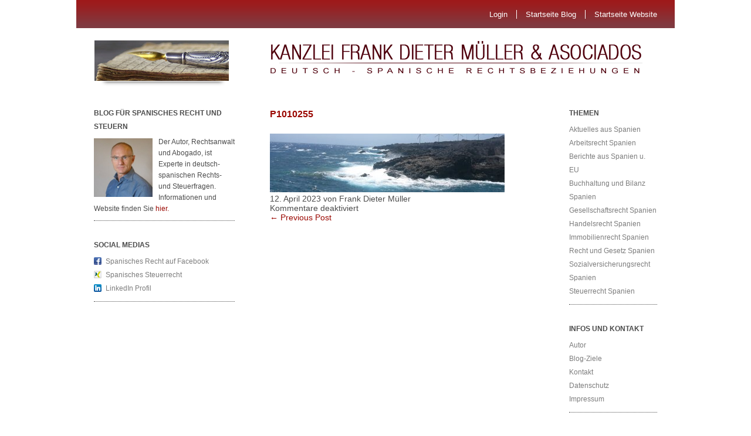

--- FILE ---
content_type: text/html; charset=UTF-8
request_url: https://www.rechtsanwalt-spanien-steuerberater.de/abgabenordnung-spanien-1063/p1010255
body_size: 10783
content:
<!DOCTYPE html>
<html lang="de">
<head>
        <meta charset="UTF-8" />
        <meta name="viewport" content="width=device-width, minimum-scale=1.0, maximum-scale=1.0" />
        <title>P1010255 - Kanzlei Frank Dieter Müller &amp; AsociadosKanzlei Frank Dieter Müller &amp; Asociados</title>
        <link rel="profile" href="http://gmpg.org/xfn/11" />
        <link rel="stylesheet" href="https://www.rechtsanwalt-spanien-steuerberater.de/wp-content/themes/ari/style.css" type="text/css" media="all" />
                <link rel="pingback" href="https://www.rechtsanwalt-spanien-steuerberater.de/xmlrpc.php" />
                <meta name='robots' content='index, follow, max-image-preview:large, max-snippet:-1, max-video-preview:-1' />

	<!-- This site is optimized with the Yoast SEO plugin v26.7 - https://yoast.com/wordpress/plugins/seo/ -->
	<link rel="canonical" href="https://www.rechtsanwalt-spanien-steuerberater.de/abgabenordnung-spanien-1063/p1010255/" />
	<meta property="og:locale" content="de_DE" />
	<meta property="og:type" content="article" />
	<meta property="og:title" content="P1010255 - Kanzlei Frank Dieter Müller &amp; Asociados" />
	<meta property="og:url" content="https://www.rechtsanwalt-spanien-steuerberater.de/abgabenordnung-spanien-1063/p1010255/" />
	<meta property="og:site_name" content="Kanzlei Frank Dieter Müller &amp; Asociados" />
	<meta property="article:modified_time" content="2023-04-12T11:21:58+00:00" />
	<meta property="og:image" content="https://www.rechtsanwalt-spanien-steuerberater.de/abgabenordnung-spanien-1063/p1010255" />
	<meta property="og:image:width" content="2048" />
	<meta property="og:image:height" content="512" />
	<meta property="og:image:type" content="image/jpeg" />
	<meta name="twitter:card" content="summary_large_image" />
	<script type="application/ld+json" class="yoast-schema-graph">{"@context":"https://schema.org","@graph":[{"@type":"WebPage","@id":"https://www.rechtsanwalt-spanien-steuerberater.de/abgabenordnung-spanien-1063/p1010255/","url":"https://www.rechtsanwalt-spanien-steuerberater.de/abgabenordnung-spanien-1063/p1010255/","name":"P1010255 - Kanzlei Frank Dieter Müller &amp; Asociados","isPartOf":{"@id":"https://www.rechtsanwalt-spanien-steuerberater.de/#website"},"primaryImageOfPage":{"@id":"https://www.rechtsanwalt-spanien-steuerberater.de/abgabenordnung-spanien-1063/p1010255/#primaryimage"},"image":{"@id":"https://www.rechtsanwalt-spanien-steuerberater.de/abgabenordnung-spanien-1063/p1010255/#primaryimage"},"thumbnailUrl":"https://www.rechtsanwalt-spanien-steuerberater.de/wp-content/uploads/2015/12/P1010255.jpg","datePublished":"2023-04-12T11:21:52+00:00","dateModified":"2023-04-12T11:21:58+00:00","breadcrumb":{"@id":"https://www.rechtsanwalt-spanien-steuerberater.de/abgabenordnung-spanien-1063/p1010255/#breadcrumb"},"inLanguage":"de","potentialAction":[{"@type":"ReadAction","target":["https://www.rechtsanwalt-spanien-steuerberater.de/abgabenordnung-spanien-1063/p1010255/"]}]},{"@type":"ImageObject","inLanguage":"de","@id":"https://www.rechtsanwalt-spanien-steuerberater.de/abgabenordnung-spanien-1063/p1010255/#primaryimage","url":"https://www.rechtsanwalt-spanien-steuerberater.de/wp-content/uploads/2015/12/P1010255.jpg","contentUrl":"https://www.rechtsanwalt-spanien-steuerberater.de/wp-content/uploads/2015/12/P1010255.jpg","width":2048,"height":512,"caption":"Abgabenordnung Spanien - Gesetz zur Teilreform"},{"@type":"BreadcrumbList","@id":"https://www.rechtsanwalt-spanien-steuerberater.de/abgabenordnung-spanien-1063/p1010255/#breadcrumb","itemListElement":[{"@type":"ListItem","position":1,"name":"Startseite","item":"https://www.rechtsanwalt-spanien-steuerberater.de/"},{"@type":"ListItem","position":2,"name":"Abgabenordnung Spanien &#8211; Gesetz zur Teilreform","item":"https://www.rechtsanwalt-spanien-steuerberater.de/abgabenordnung-spanien-1063"},{"@type":"ListItem","position":3,"name":"P1010255"}]},{"@type":"WebSite","@id":"https://www.rechtsanwalt-spanien-steuerberater.de/#website","url":"https://www.rechtsanwalt-spanien-steuerberater.de/","name":"Kanzlei Frank Dieter Müller &amp; Asociados","description":"deutsch - spanische Rechtsbeziehungen","potentialAction":[{"@type":"SearchAction","target":{"@type":"EntryPoint","urlTemplate":"https://www.rechtsanwalt-spanien-steuerberater.de/?s={search_term_string}"},"query-input":{"@type":"PropertyValueSpecification","valueRequired":true,"valueName":"search_term_string"}}],"inLanguage":"de"}]}</script>
	<!-- / Yoast SEO plugin. -->


<link rel='dns-prefetch' href='//www.rechtsanwalt-spanien-steuerberater.de' />
<link rel="alternate" type="application/rss+xml" title="Kanzlei Frank Dieter Müller &amp; Asociados &raquo; Feed" href="https://www.rechtsanwalt-spanien-steuerberater.de/feed" />
<link rel="alternate" type="application/rss+xml" title="Kanzlei Frank Dieter Müller &amp; Asociados &raquo; Kommentar-Feed" href="https://www.rechtsanwalt-spanien-steuerberater.de/comments/feed" />
<link rel="alternate" title="oEmbed (JSON)" type="application/json+oembed" href="https://www.rechtsanwalt-spanien-steuerberater.de/wp-json/oembed/1.0/embed?url=https%3A%2F%2Fwww.rechtsanwalt-spanien-steuerberater.de%2Fabgabenordnung-spanien-1063%2Fp1010255" />
<link rel="alternate" title="oEmbed (XML)" type="text/xml+oembed" href="https://www.rechtsanwalt-spanien-steuerberater.de/wp-json/oembed/1.0/embed?url=https%3A%2F%2Fwww.rechtsanwalt-spanien-steuerberater.de%2Fabgabenordnung-spanien-1063%2Fp1010255&#038;format=xml" />
<style id='wp-img-auto-sizes-contain-inline-css' type='text/css'>
img:is([sizes=auto i],[sizes^="auto," i]){contain-intrinsic-size:3000px 1500px}
/*# sourceURL=wp-img-auto-sizes-contain-inline-css */
</style>
<style id='wp-emoji-styles-inline-css' type='text/css'>

	img.wp-smiley, img.emoji {
		display: inline !important;
		border: none !important;
		box-shadow: none !important;
		height: 1em !important;
		width: 1em !important;
		margin: 0 0.07em !important;
		vertical-align: -0.1em !important;
		background: none !important;
		padding: 0 !important;
	}
/*# sourceURL=wp-emoji-styles-inline-css */
</style>
<style id='wp-block-library-inline-css' type='text/css'>
:root{--wp-block-synced-color:#7a00df;--wp-block-synced-color--rgb:122,0,223;--wp-bound-block-color:var(--wp-block-synced-color);--wp-editor-canvas-background:#ddd;--wp-admin-theme-color:#007cba;--wp-admin-theme-color--rgb:0,124,186;--wp-admin-theme-color-darker-10:#006ba1;--wp-admin-theme-color-darker-10--rgb:0,107,160.5;--wp-admin-theme-color-darker-20:#005a87;--wp-admin-theme-color-darker-20--rgb:0,90,135;--wp-admin-border-width-focus:2px}@media (min-resolution:192dpi){:root{--wp-admin-border-width-focus:1.5px}}.wp-element-button{cursor:pointer}:root .has-very-light-gray-background-color{background-color:#eee}:root .has-very-dark-gray-background-color{background-color:#313131}:root .has-very-light-gray-color{color:#eee}:root .has-very-dark-gray-color{color:#313131}:root .has-vivid-green-cyan-to-vivid-cyan-blue-gradient-background{background:linear-gradient(135deg,#00d084,#0693e3)}:root .has-purple-crush-gradient-background{background:linear-gradient(135deg,#34e2e4,#4721fb 50%,#ab1dfe)}:root .has-hazy-dawn-gradient-background{background:linear-gradient(135deg,#faaca8,#dad0ec)}:root .has-subdued-olive-gradient-background{background:linear-gradient(135deg,#fafae1,#67a671)}:root .has-atomic-cream-gradient-background{background:linear-gradient(135deg,#fdd79a,#004a59)}:root .has-nightshade-gradient-background{background:linear-gradient(135deg,#330968,#31cdcf)}:root .has-midnight-gradient-background{background:linear-gradient(135deg,#020381,#2874fc)}:root{--wp--preset--font-size--normal:16px;--wp--preset--font-size--huge:42px}.has-regular-font-size{font-size:1em}.has-larger-font-size{font-size:2.625em}.has-normal-font-size{font-size:var(--wp--preset--font-size--normal)}.has-huge-font-size{font-size:var(--wp--preset--font-size--huge)}.has-text-align-center{text-align:center}.has-text-align-left{text-align:left}.has-text-align-right{text-align:right}.has-fit-text{white-space:nowrap!important}#end-resizable-editor-section{display:none}.aligncenter{clear:both}.items-justified-left{justify-content:flex-start}.items-justified-center{justify-content:center}.items-justified-right{justify-content:flex-end}.items-justified-space-between{justify-content:space-between}.screen-reader-text{border:0;clip-path:inset(50%);height:1px;margin:-1px;overflow:hidden;padding:0;position:absolute;width:1px;word-wrap:normal!important}.screen-reader-text:focus{background-color:#ddd;clip-path:none;color:#444;display:block;font-size:1em;height:auto;left:5px;line-height:normal;padding:15px 23px 14px;text-decoration:none;top:5px;width:auto;z-index:100000}html :where(.has-border-color){border-style:solid}html :where([style*=border-top-color]){border-top-style:solid}html :where([style*=border-right-color]){border-right-style:solid}html :where([style*=border-bottom-color]){border-bottom-style:solid}html :where([style*=border-left-color]){border-left-style:solid}html :where([style*=border-width]){border-style:solid}html :where([style*=border-top-width]){border-top-style:solid}html :where([style*=border-right-width]){border-right-style:solid}html :where([style*=border-bottom-width]){border-bottom-style:solid}html :where([style*=border-left-width]){border-left-style:solid}html :where(img[class*=wp-image-]){height:auto;max-width:100%}:where(figure){margin:0 0 1em}html :where(.is-position-sticky){--wp-admin--admin-bar--position-offset:var(--wp-admin--admin-bar--height,0px)}@media screen and (max-width:600px){html :where(.is-position-sticky){--wp-admin--admin-bar--position-offset:0px}}

/*# sourceURL=wp-block-library-inline-css */
</style><style id='global-styles-inline-css' type='text/css'>
:root{--wp--preset--aspect-ratio--square: 1;--wp--preset--aspect-ratio--4-3: 4/3;--wp--preset--aspect-ratio--3-4: 3/4;--wp--preset--aspect-ratio--3-2: 3/2;--wp--preset--aspect-ratio--2-3: 2/3;--wp--preset--aspect-ratio--16-9: 16/9;--wp--preset--aspect-ratio--9-16: 9/16;--wp--preset--color--black: #000000;--wp--preset--color--cyan-bluish-gray: #abb8c3;--wp--preset--color--white: #ffffff;--wp--preset--color--pale-pink: #f78da7;--wp--preset--color--vivid-red: #cf2e2e;--wp--preset--color--luminous-vivid-orange: #ff6900;--wp--preset--color--luminous-vivid-amber: #fcb900;--wp--preset--color--light-green-cyan: #7bdcb5;--wp--preset--color--vivid-green-cyan: #00d084;--wp--preset--color--pale-cyan-blue: #8ed1fc;--wp--preset--color--vivid-cyan-blue: #0693e3;--wp--preset--color--vivid-purple: #9b51e0;--wp--preset--gradient--vivid-cyan-blue-to-vivid-purple: linear-gradient(135deg,rgb(6,147,227) 0%,rgb(155,81,224) 100%);--wp--preset--gradient--light-green-cyan-to-vivid-green-cyan: linear-gradient(135deg,rgb(122,220,180) 0%,rgb(0,208,130) 100%);--wp--preset--gradient--luminous-vivid-amber-to-luminous-vivid-orange: linear-gradient(135deg,rgb(252,185,0) 0%,rgb(255,105,0) 100%);--wp--preset--gradient--luminous-vivid-orange-to-vivid-red: linear-gradient(135deg,rgb(255,105,0) 0%,rgb(207,46,46) 100%);--wp--preset--gradient--very-light-gray-to-cyan-bluish-gray: linear-gradient(135deg,rgb(238,238,238) 0%,rgb(169,184,195) 100%);--wp--preset--gradient--cool-to-warm-spectrum: linear-gradient(135deg,rgb(74,234,220) 0%,rgb(151,120,209) 20%,rgb(207,42,186) 40%,rgb(238,44,130) 60%,rgb(251,105,98) 80%,rgb(254,248,76) 100%);--wp--preset--gradient--blush-light-purple: linear-gradient(135deg,rgb(255,206,236) 0%,rgb(152,150,240) 100%);--wp--preset--gradient--blush-bordeaux: linear-gradient(135deg,rgb(254,205,165) 0%,rgb(254,45,45) 50%,rgb(107,0,62) 100%);--wp--preset--gradient--luminous-dusk: linear-gradient(135deg,rgb(255,203,112) 0%,rgb(199,81,192) 50%,rgb(65,88,208) 100%);--wp--preset--gradient--pale-ocean: linear-gradient(135deg,rgb(255,245,203) 0%,rgb(182,227,212) 50%,rgb(51,167,181) 100%);--wp--preset--gradient--electric-grass: linear-gradient(135deg,rgb(202,248,128) 0%,rgb(113,206,126) 100%);--wp--preset--gradient--midnight: linear-gradient(135deg,rgb(2,3,129) 0%,rgb(40,116,252) 100%);--wp--preset--font-size--small: 13px;--wp--preset--font-size--medium: 20px;--wp--preset--font-size--large: 36px;--wp--preset--font-size--x-large: 42px;--wp--preset--spacing--20: 0.44rem;--wp--preset--spacing--30: 0.67rem;--wp--preset--spacing--40: 1rem;--wp--preset--spacing--50: 1.5rem;--wp--preset--spacing--60: 2.25rem;--wp--preset--spacing--70: 3.38rem;--wp--preset--spacing--80: 5.06rem;--wp--preset--shadow--natural: 6px 6px 9px rgba(0, 0, 0, 0.2);--wp--preset--shadow--deep: 12px 12px 50px rgba(0, 0, 0, 0.4);--wp--preset--shadow--sharp: 6px 6px 0px rgba(0, 0, 0, 0.2);--wp--preset--shadow--outlined: 6px 6px 0px -3px rgb(255, 255, 255), 6px 6px rgb(0, 0, 0);--wp--preset--shadow--crisp: 6px 6px 0px rgb(0, 0, 0);}:where(.is-layout-flex){gap: 0.5em;}:where(.is-layout-grid){gap: 0.5em;}body .is-layout-flex{display: flex;}.is-layout-flex{flex-wrap: wrap;align-items: center;}.is-layout-flex > :is(*, div){margin: 0;}body .is-layout-grid{display: grid;}.is-layout-grid > :is(*, div){margin: 0;}:where(.wp-block-columns.is-layout-flex){gap: 2em;}:where(.wp-block-columns.is-layout-grid){gap: 2em;}:where(.wp-block-post-template.is-layout-flex){gap: 1.25em;}:where(.wp-block-post-template.is-layout-grid){gap: 1.25em;}.has-black-color{color: var(--wp--preset--color--black) !important;}.has-cyan-bluish-gray-color{color: var(--wp--preset--color--cyan-bluish-gray) !important;}.has-white-color{color: var(--wp--preset--color--white) !important;}.has-pale-pink-color{color: var(--wp--preset--color--pale-pink) !important;}.has-vivid-red-color{color: var(--wp--preset--color--vivid-red) !important;}.has-luminous-vivid-orange-color{color: var(--wp--preset--color--luminous-vivid-orange) !important;}.has-luminous-vivid-amber-color{color: var(--wp--preset--color--luminous-vivid-amber) !important;}.has-light-green-cyan-color{color: var(--wp--preset--color--light-green-cyan) !important;}.has-vivid-green-cyan-color{color: var(--wp--preset--color--vivid-green-cyan) !important;}.has-pale-cyan-blue-color{color: var(--wp--preset--color--pale-cyan-blue) !important;}.has-vivid-cyan-blue-color{color: var(--wp--preset--color--vivid-cyan-blue) !important;}.has-vivid-purple-color{color: var(--wp--preset--color--vivid-purple) !important;}.has-black-background-color{background-color: var(--wp--preset--color--black) !important;}.has-cyan-bluish-gray-background-color{background-color: var(--wp--preset--color--cyan-bluish-gray) !important;}.has-white-background-color{background-color: var(--wp--preset--color--white) !important;}.has-pale-pink-background-color{background-color: var(--wp--preset--color--pale-pink) !important;}.has-vivid-red-background-color{background-color: var(--wp--preset--color--vivid-red) !important;}.has-luminous-vivid-orange-background-color{background-color: var(--wp--preset--color--luminous-vivid-orange) !important;}.has-luminous-vivid-amber-background-color{background-color: var(--wp--preset--color--luminous-vivid-amber) !important;}.has-light-green-cyan-background-color{background-color: var(--wp--preset--color--light-green-cyan) !important;}.has-vivid-green-cyan-background-color{background-color: var(--wp--preset--color--vivid-green-cyan) !important;}.has-pale-cyan-blue-background-color{background-color: var(--wp--preset--color--pale-cyan-blue) !important;}.has-vivid-cyan-blue-background-color{background-color: var(--wp--preset--color--vivid-cyan-blue) !important;}.has-vivid-purple-background-color{background-color: var(--wp--preset--color--vivid-purple) !important;}.has-black-border-color{border-color: var(--wp--preset--color--black) !important;}.has-cyan-bluish-gray-border-color{border-color: var(--wp--preset--color--cyan-bluish-gray) !important;}.has-white-border-color{border-color: var(--wp--preset--color--white) !important;}.has-pale-pink-border-color{border-color: var(--wp--preset--color--pale-pink) !important;}.has-vivid-red-border-color{border-color: var(--wp--preset--color--vivid-red) !important;}.has-luminous-vivid-orange-border-color{border-color: var(--wp--preset--color--luminous-vivid-orange) !important;}.has-luminous-vivid-amber-border-color{border-color: var(--wp--preset--color--luminous-vivid-amber) !important;}.has-light-green-cyan-border-color{border-color: var(--wp--preset--color--light-green-cyan) !important;}.has-vivid-green-cyan-border-color{border-color: var(--wp--preset--color--vivid-green-cyan) !important;}.has-pale-cyan-blue-border-color{border-color: var(--wp--preset--color--pale-cyan-blue) !important;}.has-vivid-cyan-blue-border-color{border-color: var(--wp--preset--color--vivid-cyan-blue) !important;}.has-vivid-purple-border-color{border-color: var(--wp--preset--color--vivid-purple) !important;}.has-vivid-cyan-blue-to-vivid-purple-gradient-background{background: var(--wp--preset--gradient--vivid-cyan-blue-to-vivid-purple) !important;}.has-light-green-cyan-to-vivid-green-cyan-gradient-background{background: var(--wp--preset--gradient--light-green-cyan-to-vivid-green-cyan) !important;}.has-luminous-vivid-amber-to-luminous-vivid-orange-gradient-background{background: var(--wp--preset--gradient--luminous-vivid-amber-to-luminous-vivid-orange) !important;}.has-luminous-vivid-orange-to-vivid-red-gradient-background{background: var(--wp--preset--gradient--luminous-vivid-orange-to-vivid-red) !important;}.has-very-light-gray-to-cyan-bluish-gray-gradient-background{background: var(--wp--preset--gradient--very-light-gray-to-cyan-bluish-gray) !important;}.has-cool-to-warm-spectrum-gradient-background{background: var(--wp--preset--gradient--cool-to-warm-spectrum) !important;}.has-blush-light-purple-gradient-background{background: var(--wp--preset--gradient--blush-light-purple) !important;}.has-blush-bordeaux-gradient-background{background: var(--wp--preset--gradient--blush-bordeaux) !important;}.has-luminous-dusk-gradient-background{background: var(--wp--preset--gradient--luminous-dusk) !important;}.has-pale-ocean-gradient-background{background: var(--wp--preset--gradient--pale-ocean) !important;}.has-electric-grass-gradient-background{background: var(--wp--preset--gradient--electric-grass) !important;}.has-midnight-gradient-background{background: var(--wp--preset--gradient--midnight) !important;}.has-small-font-size{font-size: var(--wp--preset--font-size--small) !important;}.has-medium-font-size{font-size: var(--wp--preset--font-size--medium) !important;}.has-large-font-size{font-size: var(--wp--preset--font-size--large) !important;}.has-x-large-font-size{font-size: var(--wp--preset--font-size--x-large) !important;}
/*# sourceURL=global-styles-inline-css */
</style>

<style id='classic-theme-styles-inline-css' type='text/css'>
/*! This file is auto-generated */
.wp-block-button__link{color:#fff;background-color:#32373c;border-radius:9999px;box-shadow:none;text-decoration:none;padding:calc(.667em + 2px) calc(1.333em + 2px);font-size:1.125em}.wp-block-file__button{background:#32373c;color:#fff;text-decoration:none}
/*# sourceURL=/wp-includes/css/classic-themes.min.css */
</style>
<link rel='stylesheet' id='cntctfrm_form_style-css' href='https://www.rechtsanwalt-spanien-steuerberater.de/wp-content/plugins/contact-form-plugin/css/form_style.css?ver=4.3.6' type='text/css' media='all' />
<link rel='stylesheet' id='dashicons-css' href='https://www.rechtsanwalt-spanien-steuerberater.de/wp-includes/css/dashicons.min.css?ver=6.9' type='text/css' media='all' />
<link rel='stylesheet' id='thickbox-css' href='https://www.rechtsanwalt-spanien-steuerberater.de/wp-includes/js/thickbox/thickbox.css?ver=6.9' type='text/css' media='all' />
<link rel='stylesheet' id='auto-thickbox-css' href='https://www.rechtsanwalt-spanien-steuerberater.de/wp-content/plugins/auto-thickbox/css/styles-pre39.css?ver=20140420' type='text/css' media='all' />
<script type="text/javascript" src="https://www.rechtsanwalt-spanien-steuerberater.de/wp-includes/js/jquery/jquery.min.js?ver=3.7.1" id="jquery-core-js"></script>
<script type="text/javascript" src="https://www.rechtsanwalt-spanien-steuerberater.de/wp-includes/js/jquery/jquery-migrate.min.js?ver=3.4.1" id="jquery-migrate-js"></script>
<link rel="https://api.w.org/" href="https://www.rechtsanwalt-spanien-steuerberater.de/wp-json/" /><link rel="alternate" title="JSON" type="application/json" href="https://www.rechtsanwalt-spanien-steuerberater.de/wp-json/wp/v2/media/2876" /><link rel="EditURI" type="application/rsd+xml" title="RSD" href="https://www.rechtsanwalt-spanien-steuerberater.de/xmlrpc.php?rsd" />
<meta name="generator" content="WordPress 6.9" />
<link rel='shortlink' href='https://www.rechtsanwalt-spanien-steuerberater.de/?p=2876' />
<meta name="msvalidate.01" content="DCC442050520E49457048E7A87FA5742" />
<script type='text/javascript'>
/* <![CDATA[ */
var thickboxL10n = {"next":"Weiter &gt;","prev":"&lt; Zurück","image":"Bild","of":"von","close":"Schliessen","loadingAnimation":"https:\/\/www.rechtsanwalt-spanien-steuerberater.de\/wp-content\/plugins\/auto-thickbox\/images\/loadingAnimation.gif"};
try{convertEntities(thickboxL10n);}catch(e){};;
/* ]]> */
</script>
<style type="text/css">
</style>
</head>

<body class="attachment wp-singular attachment-template-default single single-attachment postid-2876 attachmentid-2876 attachment-jpeg wp-theme-ari">
<div id="wrap" class="clearfix">
        <div id="header" class="clearfix">
                <ul class="clearfix">
                        <li><a href="http://www.rechtsanwalt-spanien-steuerberater.de/wp-login">Login</a></li>
                        <li><a href="/">Startseite Blog</a></li>
                        <li><a href="http://www.abogadomueller.de">Startseite Website</a></li>

                </ul>
        </div>
        <div id="sidebar-primary">

        <div class="logo">
                <a href="https://www.rechtsanwalt-spanien-steuerberater.de"><img src="/wp-content/themes/ari/images/pen.png" alt="Kanzlei Frank Dieter Müller &amp; Asociados" /></a>

                </div><!--end Logo-->

        
	<ul class="sidebar">

	<li id="text-2" class="widget-container widget_text"><h3 class="widget-title">Blog für spanisches Recht und Steuern</h3>			<div class="textwidget"><p><img decoding="async" class="alignleft" title="Rechtsanwalt für Spanien" src="https://www.rechtsanwalt-spanien-steuerberater.de/wp-content/uploads/2017/07/rechtsanwalt-spanien.jpg" alt="Rechtsanwalt für Spanien " width="100" /> Der Autor, Rechtsanwalt und Abogado, ist Experte in deutsch-spanischen Rechts- und Steuerfragen. Informationen und Website finden Sie <a href="https://abogadomueller.de/rechtsanwalt-spanien/deutsch-spanisches-recht/ueber_uns/team/rechtsanwalt-abogado-frank-mueller-vita">hier.</a></p>
</div>
		</li><li id="social_links-2" class="widget-container widget_social_links"><h3 class="widget-title">Social medias</h3><ul><li class="widget_sociallinks"><a href=" http://www.facebook.com/rechtsanwaltspanien" class="facebook" target="_blank">Spanisches Recht auf Facebook</a></li>  <li class="widget_sociallinks"><a href=" https://www.xing.com/net/steuer-spanien" class="xing" target="_blank">Spanisches Steuerrecht</a></li><li class="widget_sociallinks"><a href=" http://de.linkedin.com/pub/frank-m%C3%BCller/5b/905/a86" class="linkedin" target="_blank">LinkedIn Profil</a></li></ul></li>	</ul>
	<!--end Sidebar -->
        </div>
        <!--end Sidebar One-->
<div id="main">
	<a href="/" title="zur Startseite"><h1>Kanzlei Frank Dieter Müller & Asociados</h1></a>
	<div id="content">


<div id="post-2876" class="post-2876 attachment type-attachment status-inherit hentry">
		<h2><a href="https://www.rechtsanwalt-spanien-steuerberater.de/abgabenordnung-spanien-1063/p1010255" title="Permalink zu P1010255" rel="bookmark">P1010255</a></h2>
						<p class="attachment"><a href='https://www.rechtsanwalt-spanien-steuerberater.de/wp-content/uploads/2015/12/P1010255.jpg' class="thickbox no_icon" rel="gallery-2876"><img decoding="async" width="400" height="100" src="https://www.rechtsanwalt-spanien-steuerberater.de/wp-content/uploads/2015/12/P1010255-400x100.jpg" class="attachment-medium size-medium" alt="Abgabenordnung Spanien - Gesetz zur Teilreform" srcset="https://www.rechtsanwalt-spanien-steuerberater.de/wp-content/uploads/2015/12/P1010255-400x100.jpg 400w, https://www.rechtsanwalt-spanien-steuerberater.de/wp-content/uploads/2015/12/P1010255-1024x256.jpg 1024w, https://www.rechtsanwalt-spanien-steuerberater.de/wp-content/uploads/2015/12/P1010255-450x113.jpg 450w, https://www.rechtsanwalt-spanien-steuerberater.de/wp-content/uploads/2015/12/P1010255-768x192.jpg 768w, https://www.rechtsanwalt-spanien-steuerberater.de/wp-content/uploads/2015/12/P1010255-1536x384.jpg 1536w, https://www.rechtsanwalt-spanien-steuerberater.de/wp-content/uploads/2015/12/P1010255.jpg 2048w" sizes="(max-width: 400px) 100vw, 400px" /></a></p>
			<div class="clear"></div>
			
									
								
		<p class="meta"><span>12. April 2023 von Frank Dieter Müller</span><br/>				

												<span>Kommentare deaktiviert<span class="screen-reader-text"> für P1010255</span></span>				</p>


				

<div id="comments-content" class="clearfix">



</div>
<!--end Comments Content-->

	</div>
	<!--end Post-->
	
		<p class="previous"><a href="https://www.rechtsanwalt-spanien-steuerberater.de/abgabenordnung-spanien-1063" rel="prev">&larr;  Previous Post</a></p>
		<p class="next"></p>
	
	</div>
	<!--end Content-->


<div id="sidebar-secondary">


			<ul class="sidebar">
				<li id="categories-2" class="widget-container widget_categories"><h3 class="widget-title">Themen</h3>
			<ul>
					<li class="cat-item cat-item-6"><a href="https://www.rechtsanwalt-spanien-steuerberater.de/category/aktuelles-aus-spanien">Aktuelles aus Spanien</a>
</li>
	<li class="cat-item cat-item-54"><a href="https://www.rechtsanwalt-spanien-steuerberater.de/category/arbeitsrecht-spanien">Arbeitsrecht Spanien</a>
</li>
	<li class="cat-item cat-item-1"><a href="https://www.rechtsanwalt-spanien-steuerberater.de/category/allgemein">Berichte aus Spanien u. EU</a>
</li>
	<li class="cat-item cat-item-38"><a href="https://www.rechtsanwalt-spanien-steuerberater.de/category/buchhaltung-und-bilanz-spanien">Buchhaltung und Bilanz Spanien</a>
</li>
	<li class="cat-item cat-item-5"><a href="https://www.rechtsanwalt-spanien-steuerberater.de/category/gesellschaftsrecht-spanien">Gesellschaftsrecht Spanien</a>
</li>
	<li class="cat-item cat-item-9"><a href="https://www.rechtsanwalt-spanien-steuerberater.de/category/handelsrecht-spanien">Handelsrecht Spanien</a>
</li>
	<li class="cat-item cat-item-7"><a href="https://www.rechtsanwalt-spanien-steuerberater.de/category/immobilienrecht">Immobilienrecht Spanien</a>
</li>
	<li class="cat-item cat-item-3"><a href="https://www.rechtsanwalt-spanien-steuerberater.de/category/recht-gesetz-spanien">Recht und Gesetz Spanien</a>
</li>
	<li class="cat-item cat-item-374"><a href="https://www.rechtsanwalt-spanien-steuerberater.de/category/sozialversicherungsrecht-spanien">Sozialversicherungsrecht Spanien</a>
</li>
	<li class="cat-item cat-item-4"><a href="https://www.rechtsanwalt-spanien-steuerberater.de/category/steuerrecht-spanien">Steuerrecht Spanien</a>
</li>
			</ul>

			</li><li id="pages-2" class="widget-container widget_pages"><h3 class="widget-title">Infos und Kontakt</h3>
			<ul>
				<li class="page_item page-item-70"><a href="https://www.rechtsanwalt-spanien-steuerberater.de/autoren">Autor</a></li>
<li class="page_item page-item-328"><a href="https://www.rechtsanwalt-spanien-steuerberater.de/blog-ziele">Blog-Ziele</a></li>
<li class="page_item page-item-205"><a href="https://www.rechtsanwalt-spanien-steuerberater.de/kontakt">Kontakt</a></li>
<li class="page_item page-item-1664"><a href="https://www.rechtsanwalt-spanien-steuerberater.de/datenschutz">Datenschutz</a></li>
<li class="page_item page-item-43"><a href="https://www.rechtsanwalt-spanien-steuerberater.de/impressum">Impressum</a></li>
			</ul>

			</li><li id="search-2" class="widget-container widget_search"><form role="search" method="get" id="searchform" action="https://www.rechtsanwalt-spanien-steuerberater.de" >
    <input type="text" class="search-input" value="" name="s" id="s" />
    <input type="submit" id="searchsubmit" value="Suchen" />
    </form></li><li id="recent-comments-2" class="widget-container widget_recent_comments"><h3 class="widget-title">Letzte Kommentare</h3><ul id="recentcomments"><li class="recentcomments"><span class="comment-author-link"><a href="http://www.abogadomueller.de" class="url" rel="ugc external nofollow">Frank Dieter Müller</a></span> bei <a href="https://www.rechtsanwalt-spanien-steuerberater.de/subunternehmer-spanien-947#comment-2559">Subunternehmer Spanien &#8211; Outsourcing </a></li><li class="recentcomments"><span class="comment-author-link"><a href="http://www.abogadomueller.de" class="url" rel="ugc external nofollow">Frank Dieter Müller</a></span> bei <a href="https://www.rechtsanwalt-spanien-steuerberater.de/subunternehmer-spanien-947#comment-2558">Subunternehmer Spanien &#8211; Outsourcing </a></li><li class="recentcomments"><span class="comment-author-link">Mario Millu</span> bei <a href="https://www.rechtsanwalt-spanien-steuerberater.de/subunternehmer-spanien-947#comment-2518">Subunternehmer Spanien &#8211; Outsourcing </a></li><li class="recentcomments"><span class="comment-author-link">R. Egbert</span> bei <a href="https://www.rechtsanwalt-spanien-steuerberater.de/steuern-kanarische-inseln-560#comment-2094">Steuern Kanarische Inseln – Fristablauf zur Eintragung von Unternehmen zum Jahresende 2013</a></li><li class="recentcomments"><span class="comment-author-link"><a href="http://www.abogadomueller.de" class="url" rel="ugc external nofollow">Frank Dieter Müller</a></span> bei <a href="https://www.rechtsanwalt-spanien-steuerberater.de/stichtag-steuer-auslandsvermoegen-spanien-31-03-2016-1091#comment-1651">Stichtag Steuer Auslandsvermögen Spanien 31.03.2016</a></li></ul></li><li id="nav_menu-3" class="widget-container widget_nav_menu"><h3 class="widget-title">Blogroll</h3><div class="menu-blogroll-container"><ul id="menu-blogroll" class="menu"><li id="menu-item-60" class="menu-item menu-item-type-custom menu-item-object-custom menu-item-60"><a href="http://abogadomueller.de/" title="Rechtsanwalt für Spanien">Infos zur Kanzlei</a></li>
<li id="menu-item-61" class="menu-item menu-item-type-custom menu-item-object-custom menu-item-61"><a href="http://anwaltauskunft.de/anwaltsuche+74be9debb90e66ec3d2a531946cd73d0">Deutscher Anwaltsverein</a></li>
<li id="menu-item-806" class="menu-item menu-item-type-custom menu-item-object-custom menu-item-806"><a href="http://www.juraportal24.de/">Juraportal 24</a></li>
</ul></div></li>
		<li id="recent-posts-2" class="widget-container widget_recent_entries">
		<h3 class="widget-title">Letzte Artikel</h3>
		<ul>
											<li>
					<a href="https://www.rechtsanwalt-spanien-steuerberater.de/risiko-beckham-3619">Risiko Beckham</a>
									</li>
											<li>
					<a href="https://www.rechtsanwalt-spanien-steuerberater.de/solidaritaetszuschlag-spanien-3500">Solidaritätszuschlag Spanien</a>
									</li>
											<li>
					<a href="https://www.rechtsanwalt-spanien-steuerberater.de/aenderung-dba-betriebsstaette-spanien-3473">Änderung DBA Betriebsstätte Spanien</a>
									</li>
											<li>
					<a href="https://www.rechtsanwalt-spanien-steuerberater.de/mbappe-gesetz-3447">Mbappé-Gesetz </a>
									</li>
											<li>
					<a href="https://www.rechtsanwalt-spanien-steuerberater.de/e-rechnung-vertagt-3436">e-Rechnung vertagt</a>
									</li>
					</ul>

		</li><li id="archives-2" class="widget-container widget_archive"><h3 class="widget-title">Archiv</h3>
			<ul>
					<li><a href='https://www.rechtsanwalt-spanien-steuerberater.de/date/2026/01'>Januar 2026</a></li>
	<li><a href='https://www.rechtsanwalt-spanien-steuerberater.de/date/2025/12'>Dezember 2025</a></li>
	<li><a href='https://www.rechtsanwalt-spanien-steuerberater.de/date/2025/10'>Oktober 2025</a></li>
	<li><a href='https://www.rechtsanwalt-spanien-steuerberater.de/date/2025/08'>August 2025</a></li>
	<li><a href='https://www.rechtsanwalt-spanien-steuerberater.de/date/2025/05'>Mai 2025</a></li>
	<li><a href='https://www.rechtsanwalt-spanien-steuerberater.de/date/2025/04'>April 2025</a></li>
	<li><a href='https://www.rechtsanwalt-spanien-steuerberater.de/date/2025/02'>Februar 2025</a></li>
	<li><a href='https://www.rechtsanwalt-spanien-steuerberater.de/date/2025/01'>Januar 2025</a></li>
	<li><a href='https://www.rechtsanwalt-spanien-steuerberater.de/date/2024/12'>Dezember 2024</a></li>
	<li><a href='https://www.rechtsanwalt-spanien-steuerberater.de/date/2024/11'>November 2024</a></li>
	<li><a href='https://www.rechtsanwalt-spanien-steuerberater.de/date/2024/04'>April 2024</a></li>
	<li><a href='https://www.rechtsanwalt-spanien-steuerberater.de/date/2024/03'>März 2024</a></li>
	<li><a href='https://www.rechtsanwalt-spanien-steuerberater.de/date/2023/12'>Dezember 2023</a></li>
	<li><a href='https://www.rechtsanwalt-spanien-steuerberater.de/date/2023/11'>November 2023</a></li>
	<li><a href='https://www.rechtsanwalt-spanien-steuerberater.de/date/2023/08'>August 2023</a></li>
	<li><a href='https://www.rechtsanwalt-spanien-steuerberater.de/date/2023/04'>April 2023</a></li>
	<li><a href='https://www.rechtsanwalt-spanien-steuerberater.de/date/2023/03'>März 2023</a></li>
	<li><a href='https://www.rechtsanwalt-spanien-steuerberater.de/date/2023/01'>Januar 2023</a></li>
	<li><a href='https://www.rechtsanwalt-spanien-steuerberater.de/date/2022/12'>Dezember 2022</a></li>
	<li><a href='https://www.rechtsanwalt-spanien-steuerberater.de/date/2022/11'>November 2022</a></li>
	<li><a href='https://www.rechtsanwalt-spanien-steuerberater.de/date/2022/10'>Oktober 2022</a></li>
	<li><a href='https://www.rechtsanwalt-spanien-steuerberater.de/date/2022/09'>September 2022</a></li>
	<li><a href='https://www.rechtsanwalt-spanien-steuerberater.de/date/2022/05'>Mai 2022</a></li>
	<li><a href='https://www.rechtsanwalt-spanien-steuerberater.de/date/2022/04'>April 2022</a></li>
	<li><a href='https://www.rechtsanwalt-spanien-steuerberater.de/date/2022/03'>März 2022</a></li>
	<li><a href='https://www.rechtsanwalt-spanien-steuerberater.de/date/2022/01'>Januar 2022</a></li>
	<li><a href='https://www.rechtsanwalt-spanien-steuerberater.de/date/2021/12'>Dezember 2021</a></li>
	<li><a href='https://www.rechtsanwalt-spanien-steuerberater.de/date/2021/11'>November 2021</a></li>
	<li><a href='https://www.rechtsanwalt-spanien-steuerberater.de/date/2021/10'>Oktober 2021</a></li>
	<li><a href='https://www.rechtsanwalt-spanien-steuerberater.de/date/2021/07'>Juli 2021</a></li>
	<li><a href='https://www.rechtsanwalt-spanien-steuerberater.de/date/2021/04'>April 2021</a></li>
	<li><a href='https://www.rechtsanwalt-spanien-steuerberater.de/date/2020/12'>Dezember 2020</a></li>
	<li><a href='https://www.rechtsanwalt-spanien-steuerberater.de/date/2020/07'>Juli 2020</a></li>
	<li><a href='https://www.rechtsanwalt-spanien-steuerberater.de/date/2020/05'>Mai 2020</a></li>
	<li><a href='https://www.rechtsanwalt-spanien-steuerberater.de/date/2020/04'>April 2020</a></li>
	<li><a href='https://www.rechtsanwalt-spanien-steuerberater.de/date/2020/03'>März 2020</a></li>
	<li><a href='https://www.rechtsanwalt-spanien-steuerberater.de/date/2020/01'>Januar 2020</a></li>
	<li><a href='https://www.rechtsanwalt-spanien-steuerberater.de/date/2019/11'>November 2019</a></li>
	<li><a href='https://www.rechtsanwalt-spanien-steuerberater.de/date/2019/10'>Oktober 2019</a></li>
	<li><a href='https://www.rechtsanwalt-spanien-steuerberater.de/date/2019/08'>August 2019</a></li>
	<li><a href='https://www.rechtsanwalt-spanien-steuerberater.de/date/2019/05'>Mai 2019</a></li>
	<li><a href='https://www.rechtsanwalt-spanien-steuerberater.de/date/2019/04'>April 2019</a></li>
	<li><a href='https://www.rechtsanwalt-spanien-steuerberater.de/date/2018/11'>November 2018</a></li>
	<li><a href='https://www.rechtsanwalt-spanien-steuerberater.de/date/2018/10'>Oktober 2018</a></li>
	<li><a href='https://www.rechtsanwalt-spanien-steuerberater.de/date/2018/09'>September 2018</a></li>
	<li><a href='https://www.rechtsanwalt-spanien-steuerberater.de/date/2018/08'>August 2018</a></li>
	<li><a href='https://www.rechtsanwalt-spanien-steuerberater.de/date/2018/07'>Juli 2018</a></li>
	<li><a href='https://www.rechtsanwalt-spanien-steuerberater.de/date/2018/03'>März 2018</a></li>
	<li><a href='https://www.rechtsanwalt-spanien-steuerberater.de/date/2018/02'>Februar 2018</a></li>
	<li><a href='https://www.rechtsanwalt-spanien-steuerberater.de/date/2018/01'>Januar 2018</a></li>
	<li><a href='https://www.rechtsanwalt-spanien-steuerberater.de/date/2017/11'>November 2017</a></li>
	<li><a href='https://www.rechtsanwalt-spanien-steuerberater.de/date/2017/10'>Oktober 2017</a></li>
	<li><a href='https://www.rechtsanwalt-spanien-steuerberater.de/date/2017/09'>September 2017</a></li>
	<li><a href='https://www.rechtsanwalt-spanien-steuerberater.de/date/2017/07'>Juli 2017</a></li>
	<li><a href='https://www.rechtsanwalt-spanien-steuerberater.de/date/2017/06'>Juni 2017</a></li>
	<li><a href='https://www.rechtsanwalt-spanien-steuerberater.de/date/2017/03'>März 2017</a></li>
	<li><a href='https://www.rechtsanwalt-spanien-steuerberater.de/date/2017/02'>Februar 2017</a></li>
	<li><a href='https://www.rechtsanwalt-spanien-steuerberater.de/date/2017/01'>Januar 2017</a></li>
	<li><a href='https://www.rechtsanwalt-spanien-steuerberater.de/date/2016/12'>Dezember 2016</a></li>
	<li><a href='https://www.rechtsanwalt-spanien-steuerberater.de/date/2016/11'>November 2016</a></li>
	<li><a href='https://www.rechtsanwalt-spanien-steuerberater.de/date/2016/08'>August 2016</a></li>
	<li><a href='https://www.rechtsanwalt-spanien-steuerberater.de/date/2016/05'>Mai 2016</a></li>
	<li><a href='https://www.rechtsanwalt-spanien-steuerberater.de/date/2016/04'>April 2016</a></li>
	<li><a href='https://www.rechtsanwalt-spanien-steuerberater.de/date/2016/02'>Februar 2016</a></li>
	<li><a href='https://www.rechtsanwalt-spanien-steuerberater.de/date/2015/12'>Dezember 2015</a></li>
	<li><a href='https://www.rechtsanwalt-spanien-steuerberater.de/date/2015/11'>November 2015</a></li>
	<li><a href='https://www.rechtsanwalt-spanien-steuerberater.de/date/2015/09'>September 2015</a></li>
	<li><a href='https://www.rechtsanwalt-spanien-steuerberater.de/date/2015/07'>Juli 2015</a></li>
	<li><a href='https://www.rechtsanwalt-spanien-steuerberater.de/date/2015/05'>Mai 2015</a></li>
	<li><a href='https://www.rechtsanwalt-spanien-steuerberater.de/date/2015/04'>April 2015</a></li>
	<li><a href='https://www.rechtsanwalt-spanien-steuerberater.de/date/2015/03'>März 2015</a></li>
	<li><a href='https://www.rechtsanwalt-spanien-steuerberater.de/date/2015/02'>Februar 2015</a></li>
	<li><a href='https://www.rechtsanwalt-spanien-steuerberater.de/date/2015/01'>Januar 2015</a></li>
	<li><a href='https://www.rechtsanwalt-spanien-steuerberater.de/date/2014/12'>Dezember 2014</a></li>
	<li><a href='https://www.rechtsanwalt-spanien-steuerberater.de/date/2014/09'>September 2014</a></li>
	<li><a href='https://www.rechtsanwalt-spanien-steuerberater.de/date/2014/07'>Juli 2014</a></li>
	<li><a href='https://www.rechtsanwalt-spanien-steuerberater.de/date/2014/06'>Juni 2014</a></li>
	<li><a href='https://www.rechtsanwalt-spanien-steuerberater.de/date/2014/05'>Mai 2014</a></li>
	<li><a href='https://www.rechtsanwalt-spanien-steuerberater.de/date/2014/04'>April 2014</a></li>
	<li><a href='https://www.rechtsanwalt-spanien-steuerberater.de/date/2014/03'>März 2014</a></li>
	<li><a href='https://www.rechtsanwalt-spanien-steuerberater.de/date/2014/01'>Januar 2014</a></li>
	<li><a href='https://www.rechtsanwalt-spanien-steuerberater.de/date/2013/11'>November 2013</a></li>
	<li><a href='https://www.rechtsanwalt-spanien-steuerberater.de/date/2013/10'>Oktober 2013</a></li>
	<li><a href='https://www.rechtsanwalt-spanien-steuerberater.de/date/2013/08'>August 2013</a></li>
	<li><a href='https://www.rechtsanwalt-spanien-steuerberater.de/date/2013/07'>Juli 2013</a></li>
	<li><a href='https://www.rechtsanwalt-spanien-steuerberater.de/date/2013/06'>Juni 2013</a></li>
	<li><a href='https://www.rechtsanwalt-spanien-steuerberater.de/date/2013/05'>Mai 2013</a></li>
	<li><a href='https://www.rechtsanwalt-spanien-steuerberater.de/date/2013/03'>März 2013</a></li>
	<li><a href='https://www.rechtsanwalt-spanien-steuerberater.de/date/2013/02'>Februar 2013</a></li>
	<li><a href='https://www.rechtsanwalt-spanien-steuerberater.de/date/2013/01'>Januar 2013</a></li>
			</ul>

			</li>			</ul>


</div>
<!--end Sidebar Secondary-->
</div>
<!--end Main-->

﻿<div id="footer" class="clearfix">
		<p class="alignright">&copy; <a href="https://www.rechtsanwalt-spanien-steuerberater.de">Kanzlei Frank Dieter Müller &amp; Asociados</a>. Theme: Ari von <a href="http://www.elmastudio.de/wordpress-themes/">Elmastudio</a>. Proudly powered by <a href="http://wordpress.org/">WordPress</a>.</p>
</div>
<!--end Footer-->

</div>
<!--end Wrap-->

<script type="speculationrules">
{"prefetch":[{"source":"document","where":{"and":[{"href_matches":"/*"},{"not":{"href_matches":["/wp-*.php","/wp-admin/*","/wp-content/uploads/*","/wp-content/*","/wp-content/plugins/*","/wp-content/themes/ari/*","/*\\?(.+)"]}},{"not":{"selector_matches":"a[rel~=\"nofollow\"]"}},{"not":{"selector_matches":".no-prefetch, .no-prefetch a"}}]},"eagerness":"conservative"}]}
</script>
<script type="text/javascript" src="https://www.rechtsanwalt-spanien-steuerberater.de/wp-includes/js/comment-reply.min.js?ver=6.9" id="comment-reply-js" async="async" data-wp-strategy="async" fetchpriority="low"></script>
<script type="text/javascript" src="https://www.rechtsanwalt-spanien-steuerberater.de/wp-content/plugins/auto-thickbox/js/auto-thickbox.min.js?ver=20150514" id="thickbox-js"></script>
<script id="wp-emoji-settings" type="application/json">
{"baseUrl":"https://s.w.org/images/core/emoji/17.0.2/72x72/","ext":".png","svgUrl":"https://s.w.org/images/core/emoji/17.0.2/svg/","svgExt":".svg","source":{"concatemoji":"https://www.rechtsanwalt-spanien-steuerberater.de/wp-includes/js/wp-emoji-release.min.js?ver=6.9"}}
</script>
<script type="module">
/* <![CDATA[ */
/*! This file is auto-generated */
const a=JSON.parse(document.getElementById("wp-emoji-settings").textContent),o=(window._wpemojiSettings=a,"wpEmojiSettingsSupports"),s=["flag","emoji"];function i(e){try{var t={supportTests:e,timestamp:(new Date).valueOf()};sessionStorage.setItem(o,JSON.stringify(t))}catch(e){}}function c(e,t,n){e.clearRect(0,0,e.canvas.width,e.canvas.height),e.fillText(t,0,0);t=new Uint32Array(e.getImageData(0,0,e.canvas.width,e.canvas.height).data);e.clearRect(0,0,e.canvas.width,e.canvas.height),e.fillText(n,0,0);const a=new Uint32Array(e.getImageData(0,0,e.canvas.width,e.canvas.height).data);return t.every((e,t)=>e===a[t])}function p(e,t){e.clearRect(0,0,e.canvas.width,e.canvas.height),e.fillText(t,0,0);var n=e.getImageData(16,16,1,1);for(let e=0;e<n.data.length;e++)if(0!==n.data[e])return!1;return!0}function u(e,t,n,a){switch(t){case"flag":return n(e,"\ud83c\udff3\ufe0f\u200d\u26a7\ufe0f","\ud83c\udff3\ufe0f\u200b\u26a7\ufe0f")?!1:!n(e,"\ud83c\udde8\ud83c\uddf6","\ud83c\udde8\u200b\ud83c\uddf6")&&!n(e,"\ud83c\udff4\udb40\udc67\udb40\udc62\udb40\udc65\udb40\udc6e\udb40\udc67\udb40\udc7f","\ud83c\udff4\u200b\udb40\udc67\u200b\udb40\udc62\u200b\udb40\udc65\u200b\udb40\udc6e\u200b\udb40\udc67\u200b\udb40\udc7f");case"emoji":return!a(e,"\ud83e\u1fac8")}return!1}function f(e,t,n,a){let r;const o=(r="undefined"!=typeof WorkerGlobalScope&&self instanceof WorkerGlobalScope?new OffscreenCanvas(300,150):document.createElement("canvas")).getContext("2d",{willReadFrequently:!0}),s=(o.textBaseline="top",o.font="600 32px Arial",{});return e.forEach(e=>{s[e]=t(o,e,n,a)}),s}function r(e){var t=document.createElement("script");t.src=e,t.defer=!0,document.head.appendChild(t)}a.supports={everything:!0,everythingExceptFlag:!0},new Promise(t=>{let n=function(){try{var e=JSON.parse(sessionStorage.getItem(o));if("object"==typeof e&&"number"==typeof e.timestamp&&(new Date).valueOf()<e.timestamp+604800&&"object"==typeof e.supportTests)return e.supportTests}catch(e){}return null}();if(!n){if("undefined"!=typeof Worker&&"undefined"!=typeof OffscreenCanvas&&"undefined"!=typeof URL&&URL.createObjectURL&&"undefined"!=typeof Blob)try{var e="postMessage("+f.toString()+"("+[JSON.stringify(s),u.toString(),c.toString(),p.toString()].join(",")+"));",a=new Blob([e],{type:"text/javascript"});const r=new Worker(URL.createObjectURL(a),{name:"wpTestEmojiSupports"});return void(r.onmessage=e=>{i(n=e.data),r.terminate(),t(n)})}catch(e){}i(n=f(s,u,c,p))}t(n)}).then(e=>{for(const n in e)a.supports[n]=e[n],a.supports.everything=a.supports.everything&&a.supports[n],"flag"!==n&&(a.supports.everythingExceptFlag=a.supports.everythingExceptFlag&&a.supports[n]);var t;a.supports.everythingExceptFlag=a.supports.everythingExceptFlag&&!a.supports.flag,a.supports.everything||((t=a.source||{}).concatemoji?r(t.concatemoji):t.wpemoji&&t.twemoji&&(r(t.twemoji),r(t.wpemoji)))});
//# sourceURL=https://www.rechtsanwalt-spanien-steuerberater.de/wp-includes/js/wp-emoji-loader.min.js
/* ]]> */
</script>


<script>
 jQuery(window).load(function () {

if (navigator.cookieEnabled === true)
{
  // Uncomment this line to prevent showing message on every page load
 if (document.cookie.indexOf("visited") == -1)
	{
     jQuery('body').prepend('<div id="cookie"><div id="wrapper"><p>Durch die weitere Nutzung dieser Webseite erklären Sie sich mit der Verwendung von Cookies einverstanden. Mehr Informationen unter: <a href="/datenschutz/" rel="nofollow">Datenschutz</a>.</p><div id="close"><a href="#" id="closecookie">OK</a></div><div style="clear:both"></div></div></div>');
	jQuery('#cookie').fadeIn("fast");
	jQuery('#closecookie').click(function() {
	jQuery('#cookie').fadeOut("fast");
	document.cookie="visited=yes; expires=Thu, 31 Dec 2020 23:59:59 UTC; path=/";
	});
			
		}
	}
	})</script>
</body>
</html>